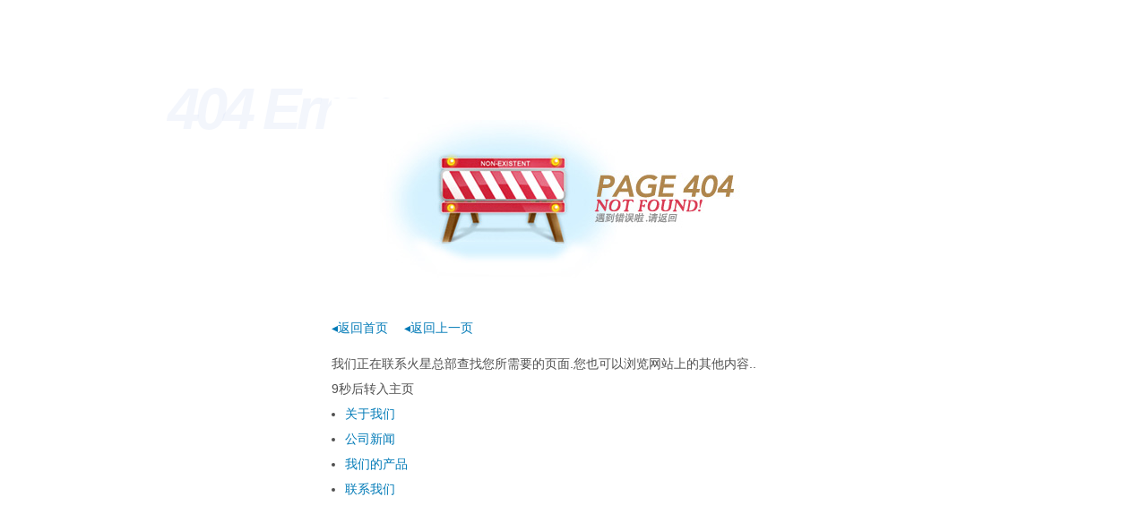

--- FILE ---
content_type: text/html; charset=utf-8;
request_url: http://lyjdjx.com/home-productinfo-id-89.html
body_size: 200
content:
<html><head><meta http-equiv="Content-Type" content="text/html; charset=utf-8"><script>function sptips(){alert("查无此信息！");location.href="404.html";}</script></head><body onload="sptips()"></body></html>

--- FILE ---
content_type: text/html
request_url: http://lyjdjx.com/404.html
body_size: 1501
content:
<!DOCTYPE html PUBLIC "-//W3C//DTD XHTML 1.0 Strict//EN" "http://www.w3.org/TR/xhtml1/DTD/xhtml1-strict.dtd">
<html xmlns="http://www.w3.org/1999/xhtml">
<head>
<meta http-equiv="content-type" content="text/html; charset=utf-8" />
<title>404</title>
<style type="text/css">
body{margin:0;padding:0;font:14px/1.6 Arial,Sans-serif;}
a:link,a:visited{color:#007ab7;text-decoration:none;}
h1{
	position:relative;
	z-index:2;
	width:540px;
	height:0;
	margin:110px auto 15px;
	padding:230px 0 0;
	overflow:hidden;
	xxxxborder:1px solid;
	background-image: url(../data/404.jpg);
	background-repeat: no-repeat;
}
h2{
	position:absolute;
	top:17px;
	left:187px;
	margin:0;
	font-size:0;
	text-indent:-999px;
	-moz-user-select:none;
	-webkit-user-select:none;
	user-select:none;
	cursor:default;
	width: 534px;
}
h2 em{display:block;font:italic bold 200px/120px "Times New Roman",Times,Serif;text-indent:0;letter-spacing:-5px;color:rgba(216,226,244,0.3);}
.link a{margin-right:1em;}
.link,.texts{width:540px;margin:0 auto 15px;color:#505050;}
.texts{line-height:2;}
.texts dd{margin:0;padding:0 0 0 15px;}
.texts ul{margin:0;padding:0;}
.portal{color:#505050;text-align:center;white-space:nowrap;word-spacing:0.45em;}
.portal a:link,.portal a:visited{color:#505050;word-spacing:0;}
.portal a:hover,.portal a:active{color:#007ab7;}
.portal span{display:inline-block;height:38px;line-height:35px;}
.portal span span{padding:0 0 0 20px;}
.portal span span span{padding:0 20px 0 0;background-position:100% -80px;}
.STYLE1 {
	font-family: Arial, Helvetica, sans-serif;
	font-size: 65px;
}
</style>
<!--[if lte IE 8]>
<style type="text/css">
h2 em{color:#e4ebf8;}
</style>
<![endif]-->
<script type="text/javascript">
function out(obj){
	var i=obj;
	if(i==0){document.location.href="home-index.html";}
	document.getElementById("goto").innerHTML=i;
	i--;
	setTimeout("out("+i+")",1000);
}
</script>
</head>
<body onLoad="out(10);">
    <h1></h1>
    <h2><em><span class="STYLE1">404 Error&nbsp;&nbsp; </span></em>: 您所查找的页面不存在,可能已被删除或您输错了网址!</h2>
<p class="link">
        <a href="home-index.html">&#9666;返回首页</a>
        <a href="javascript:history.go(-1);">&#9666;返回上一页</a>
    </p>
    <dl class="texts">
        <dt>我们正在联系火星总部查找您所需要的页面.您也可以浏览网站上的其他内容..</br><span id="goto"></span>秒后转入主页</dt>
        <dd>
            <ul>
                <li><a href="home-about.html">关于我们</a></li>
                <li><a href="home-news.html">公司新闻</a></li>
                <li><a href="home-product.html">我们的产品</a></li>
                <li><a href="home-contact.html">联系我们</a></li>
            </ul>
        </dd>
    </dl>
    </span></span></span></p>
</body>
</html>